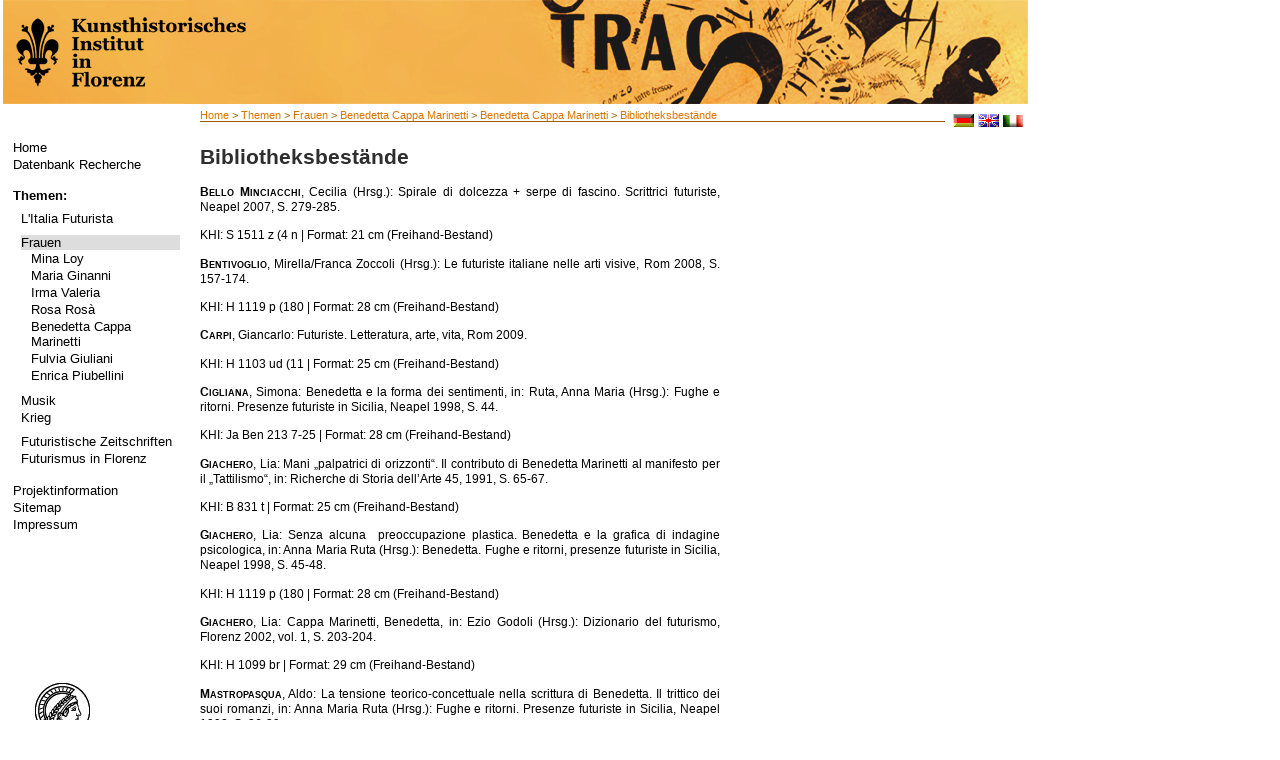

--- FILE ---
content_type: text/html; charset=utf-8
request_url: http://futurismus.khi.fi.it/index.php?id=173&L=0%5C%5C%5C%5C%5C%5C%5C%5C%5C%5C%5C%5C%5C%5C%5C%5C%5C%5C%5C%5C%5C%5C%5C%5C%5C%5C%5C%5C%5C%5C%5C%5C%5C%5C%5C%5C%5C%5C%5C%5C%5C%5C%5C%5C%5C%5C%5C%5C%5C%5C%5C%5C%5C%5C%5C%5C%5C%5C%5C%5C%5C%5C%5C%5C%5C%5C%5C%5C%5C%5C%5C%5C%5C%5C%5C%5C%5C%5C%5C%5C%5C%5C%5C%5C%5C%5C%5C%5C%5C%5C%5C%5C%5C%5C%5C%5C%5C%5C%5C%5C%5C%5C%5C%5C%5C%5C%5C%5C%5C%5C%5C%5C%5C%5C%5C%5C%5C%5C%5C%5C%5C%5C%5C%5C%5C%5C%5C%5C%5C%5C%5C%5C%5C%5C%5C%5C%5C%5C%5C%5C%5C%5C%5C%5C%5C%5C%5C%5C%5C%5C%5C%5C%5C%5C%5C%5C%5C%5C%5C%5C%5C%5C%5C%5C%5C%5C%5C%5C%5C%5C%5C%5C%5C%5C%5C%5C%5C%5C%5C%5C%5C%5C%5C%5C%5C%5C%5C%5C%5C%5C%5C%5C%5C%5C%5C%5C%5C%5C%5C%5C%5C%5C%5C%5C%5C%5C%5C%5C%5C%5C%5C%5C%5C%5C%5C%5C%5C%5C%5C%5C%5C%5C%5C%5C%5C%5C%5C%5C%5C%5C%5C%5C%5C%5C%5C%5C%5C%5C%5C%5C%5C%5C%5C%5C%5C%5C%5C%5C%5C%5C%5C%5C%5C%5C%5C%5C%5C%5C%5C%5C%5C%5C%5C%5C%5C%5C%5C%5C%5C%5C%5C%5C%5C%5C%5C%5C%5C%5C%5C%5C%5C%5C%5C%5C%5C%5C%5C%5C%5C%5C%5C%5C
body_size: 3172
content:
<?xml version="1.0" encoding="utf-8"?>
<!DOCTYPE html
     PUBLIC "-//W3C//DTD XHTML 1.0 Transitional//EN"
     "http://www.w3.org/TR/xhtml1/DTD/xhtml1-transitional.dtd">
<html xml:lang="de" lang="de" xmlns="http://www.w3.org/1999/xhtml">
<head>

<meta http-equiv="Content-Type" content="text/html; charset=utf-8" />
<!-- 
	This website is powered by TYPO3 - inspiring people to share!
	TYPO3 is a free open source Content Management Framework initially created by Kasper Skaarhoj and licensed under GNU/GPL.
	TYPO3 is copyright 1998-2013 of Kasper Skaarhoj. Extensions are copyright of their respective owners.
	Information and contribution at http://typo3.org/
-->

<base href="http://futurismus.khi.fi.it" />


<meta name="generator" content="TYPO3 4.5 CMS" />
<meta name="language" content="de" />
<meta name="robots" content="follow, index" />
<meta name="date" content="09.06.09" />
<meta name="copyright" content="janusmedia" />
<meta name="description" content="Futurismus" />
<meta name="keywords" content="Futurismus" />

<link rel="stylesheet" type="text/css" href="typo3temp/stylesheet_b1f114371c.css?1322730925" media="all" />
<link rel="stylesheet" type="text/css" href="fileadmin/templates/css/styles.css?1456242642" media="all" />



<script src="typo3temp/javascript_0b12553063.js?1281089374" type="text/javascript"></script>


<meta http-equiv="X-UA-Compatible" content="IE=edge" /><title>Bibliotheksbestände&nbsp;-&nbsp;Futurismus</title><link rel="stylesheet" type="text/css" href="fileadmin/templates/print.css" media="print" /><link rel="stylesheet" type="text/css" href="fileadmin/templates/css/styles.css" media="print" />
</head>
<body>

<table width="1025" height="100%" border="0" cellspacing="0">
  <tr> 
    <!--<td class="wappen-hg">
          <a href="http://futurismus.khi.fi.it/index.php?id=100">
              <img src="fileadmin/templates/img/khi-logo.png" alt="" />
          </a>
      </td>
    <td class="header"> HEADER </td> -->
    <th colspan="2" class="header"> 
    <a href="http://futurismus.khi.fi.it/index.php?id=100">
      <img src="fileadmin/templates/img/1025_lk-black.png" alt="" />
    </a>
    </th>
  </tr>
  <tr>  <td class="navi-hg">
    <div class="navi">
    

    <ul><li class="norm"><a href="index.php?id=100&amp;L=580" target="_self">Home</a></li><li class="norm"><a href="index.php?id=126&amp;L=580" target="_self">Datenbank Recherche</a></li></ul><br />
    <b>Themen:</b><div class="material"><ul><li id="trenner149" class="trenner" style="font-size: 4px;"><br /></li><li class="norm"><a href="index.php?id=96&amp;L=580" target="_self">L'Italia Futurista</a></li><li id="trenner148" class="trenner" style="font-size: 4px;"><br /></li><li class="act"><a href="index.php?id=95&amp;L=580" target="_self">Frauen</a><ul><li class="norm"><a href="index.php?id=102&amp;L=580" target="_self">Mina Loy</a></li><li class="norm"><a href="index.php?id=103&amp;L=580" target="_self">Maria Ginanni</a></li><li class="norm"><a href="index.php?id=104&amp;L=580" target="_self">Irma Valeria</a></li><li class="norm"><a href="index.php?id=113&amp;L=580" target="_self">Rosa Rosà</a></li><li class="act"><a href="index.php?id=107&amp;L=580" target="_self">Benedetta Cappa Marinetti</a></li><li class="norm"><a href="index.php?id=106&amp;L=580" target="_self">Fulvia Giuliani</a></li><li class="norm"><a href="index.php?id=105&amp;L=580" target="_self">Enrica Piubellini</a></li><li id="trenner150" class="trenner" style="font-size: 4px;"><br /></li></ul></li><li class="norm"><a href="index.php?id=142&amp;L=580" target="_self">Musik</a></li><li class="norm"><a href="index.php?id=141&amp;L=580" target="_self">Krieg</a></li><li id="trenner147" class="trenner" style="font-size: 4px;"><br /></li><li class="norm"><a href="index.php?id=92&amp;L=580" target="_self">Futuristische Zeitschriften</a></li><li class="norm"><a href="index.php?id=90&amp;L=580" target="_self">Futurismus in Florenz</a></li></ul></div><br />
    <!--<b>###WISSEN1###</b><div class="material"></div><br />-->
     <ul><li class="norm"><a href="index.php?id=66&amp;L=580" target="_self">Projektinformation</a></li><li class="norm"><a href="index.php?id=18&amp;L=580" target="_self">Sitemap</a></li><li class="norm"><a href="index.php?id=16&amp;L=580" target="_self">Impressum</a></li></ul>
     <div class="logo"><a href="http://www.mpg.de/" target="_blank"><img src="fileadmin/templates/img/kopf.png" width="100" height="70" border="0" alt="" /></a></div>
    </div></td>
    <td class="content"><div class="brotkr"><a href="index.php?id=1&amp;L=580" target="_top">Home</a>&nbsp;&gt;&nbsp;<a href="index.php?id=97&amp;L=580" target="_top">Themen</a>&nbsp;&gt;&nbsp;<a href="index.php?id=95&amp;L=580" target="_top">Frauen</a>&nbsp;&gt;&nbsp;<a href="index.php?id=107&amp;L=580" target="_top">Benedetta Cappa Marinetti</a>&nbsp;&gt;&nbsp;<a href="index.php?id=166&amp;L=580" target="_top">Benedetta Cappa Marinetti</a>&nbsp;&gt;&nbsp;<a href="index.php?id=173&amp;L=580" target="_top">Bibliotheksbestände</a></div>
          <div class="lang">&nbsp; <a href="index.php?id=173&amp;L=0"><img src="fileadmin/templates/img/deutsch.gif" alt="deutsch" /></a>&nbsp;<a href="index.php?id=173&amp;L=1"><img src="fileadmin/templates/img/englisch.gif" alt="englisch" /></a>&nbsp;<a href="index.php?id=173&amp;L=2"><img src="fileadmin/templates/img/italienisch.gif" alt="IT" /></a></div>
      <div class="content2"><!--TYPO3SEARCH_begin--><div id="c270" class="csc-default"><div class="csc-header csc-header-n1"><h1 class="csc-firstHeader">Bibliotheksbestände</h1></div><p style="TEXT-ALIGN: justify; MARGIN: 0cm 0cm 10pt" class="bodytext"><b style="mso-bidi-font-weight: normal"><span style="FONT-VARIANT: small-caps" lang="IT">Bello Minciacchi</span></b><span style="mso-ansi-language: IT" lang="IT">, Cecilia (Hrsg.): Spirale di dolcezza + serpe di fascino. Scrittrici futuriste, Neapel 2007, S. 279-285.</span></p>
<p style="TEXT-ALIGN: justify; MARGIN: 0cm 0cm 10pt" class="bodytext"><span style="mso-ansi-language: IT" lang="IT">KHI: S 1511 z (4 n | Format: 21 cm (Freihand-Bestand)</span></p>
<p style="TEXT-ALIGN: justify; MARGIN: 0cm 0cm 10pt" class="bodytext"><b style="mso-bidi-font-weight: normal"><span style="FONT-VARIANT: small-caps" lang="IT">Bentivoglio</span></b><span style="mso-ansi-language: IT" lang="IT">, Mirella/Franca Zoccoli (Hrsg.): Le futuriste italiane nelle arti visive, Rom 2008, S. 157-174.</span></p>
<p style="TEXT-ALIGN: justify; MARGIN: 0cm 0cm 10pt" class="bodytext">KHI: H 1119 p (180 | Format: 28 cm (Freihand-Bestand)</p>
<p style="TEXT-ALIGN: justify; MARGIN: 0cm 0cm 10pt" class="bodytext"><b style="mso-bidi-font-weight: normal"><span style="FONT-VARIANT: small-caps" lang="IT">Carpi</span></b><span style="mso-ansi-language: IT" lang="IT">, Giancarlo: Futuriste. Letteratura, arte, vita, Rom 2009.</span></p>
<p style="TEXT-ALIGN: justify; MARGIN: 0cm 0cm 10pt" class="bodytext">KHI: H 1103 ud (11 | Format: 25 cm (Freihand-Bestand)</p>
<p style="TEXT-ALIGN: justify; MARGIN: 0cm 0cm 10pt" class="bodytext"><b style="mso-bidi-font-weight: normal"><span style="FONT-VARIANT: small-caps" lang="IT">Cigliana</span></b><span style="mso-ansi-language: IT" lang="IT">, Simona: Benedetta e la forma dei sentimenti, in: Ruta, Anna Maria (Hrsg.): Fughe e ritorni. Presenze futuriste in Sicilia, Neapel 1998, S. 44.</span></p>
<p style="TEXT-ALIGN: justify; MARGIN: 0cm 0cm 10pt" class="bodytext"><span style="mso-ansi-language: IT" lang="IT">KHI: Ja Ben 213 7-25 | Format: 28 cm (Freihand-Bestand)</span></p>
<p style="TEXT-ALIGN: justify; MARGIN: 0cm 0cm 10pt" class="bodytext"><b style="mso-bidi-font-weight: normal"><span style="FONT-VARIANT: small-caps" lang="IT">Giachero</span></b><span style="mso-ansi-language: IT" lang="IT">, Lia: Mani „palpatrici di orizzonti“. Il contributo di Benedetta Marinetti al manifesto per il „Tattilismo“, in: Richerche di Storia dell’Arte 45, 1991, S. 65-67.<span style="mso-spacerun: yes">&nbsp;&nbsp;&nbsp;&nbsp;&nbsp;&nbsp;&nbsp;&nbsp;&nbsp;&nbsp;&nbsp;&nbsp;&nbsp;&nbsp;&nbsp;&nbsp;&nbsp;&nbsp;&nbsp;&nbsp;&nbsp;&nbsp;&nbsp;&nbsp;&nbsp;&nbsp;&nbsp;&nbsp;&nbsp;&nbsp;&nbsp;&nbsp;&nbsp;&nbsp;&nbsp;&nbsp;&nbsp;&nbsp; </span></span></p>
<p style="TEXT-ALIGN: justify; MARGIN: 0cm 0cm 10pt" class="bodytext">KHI: B 831 t | Format: 25 cm (Freihand-Bestand)</p>
<p style="TEXT-ALIGN: justify; MARGIN: 0cm 0cm 10pt" class="bodytext"><b style="mso-bidi-font-weight: normal"><span style="FONT-VARIANT: small-caps" lang="IT">Giachero</span></b><span style="mso-ansi-language: IT" lang="IT">, Lia: Senza alcuna<span style="mso-spacerun: yes">&nbsp; </span>preoccupazione plastica. Benedetta e la grafica di indagine psicologica, in: Anna Maria Ruta (Hrsg.): Benedetta. Fughe e ritorni, presenze futuriste in Sicilia, Neapel 1998, S. 45-48.</span></p>
<p style="TEXT-ALIGN: justify; MARGIN: 0cm 0cm 10pt" class="bodytext"><span style="mso-ansi-language: IT" lang="IT">KHI: H 1119 p (180 | Format: 28 cm (Freihand-Bestand)</span></p>
<p style="TEXT-ALIGN: justify; MARGIN: 0cm 0cm 10pt" class="bodytext"><b style="mso-bidi-font-weight: normal"><span style="FONT-VARIANT: small-caps" lang="IT">Giachero</span></b><span style="mso-ansi-language: IT" lang="IT">, Lia: Cappa Marinetti, Benedetta, in: Ezio Godoli (Hrsg.): Dizionario del futurismo, Florenz 2002, vol. 1, S. 203-204.</span></p>
<p style="TEXT-ALIGN: justify; MARGIN: 0cm 0cm 10pt" class="bodytext">KHI: H 1099 br | Format: 29 cm (Freihand-Bestand)</p>
<p style="TEXT-ALIGN: justify; MARGIN: 0cm 0cm 10pt" class="bodytext"><b style="mso-bidi-font-weight: normal"><span style="FONT-VARIANT: small-caps" lang="IT">Mastropasqua</span></b><span style="mso-ansi-language: IT" lang="IT">, Aldo: La tensione teorico-concettuale nella scrittura di Benedetta. Il trittico dei suoi romanzi, in: Anna Maria Ruta (Hrsg.): Fughe e ritorni. Presenze futuriste in Sicilia, Neapel 1998, S. 36-39.</span></p>
<p style="TEXT-ALIGN: justify; MARGIN: 0cm 0cm 10pt" class="bodytext"><span style="mso-ansi-language: IT" lang="IT">KHI: Ja Ben 213 7-25 | Format: 28 cm (Freihand-Bestand)</span></p>
<p style="TEXT-ALIGN: justify; MARGIN: 0cm 0cm 10pt" class="bodytext"><b style="mso-bidi-font-weight: normal"><span style="FONT-VARIANT: small-caps" lang="IT">Mosco</span></b><span style="mso-ansi-language: IT" lang="IT">, Valentina: Donna e Futurismo, fra virilismo e riscattok, Florenz 2009.</span></p>
<p style="TEXT-ALIGN: justify; MARGIN: 0cm 0cm 10pt" class="bodytext">KHI: H 1119 p (197 | Format: 21 cm (Freihand-Bestand)</p>
<p style="TEXT-ALIGN: justify; MARGIN: 0cm 0cm 10pt" class="bodytext"><b style="mso-bidi-font-weight: normal"><span style="FONT-VARIANT: small-caps" lang="IT">Mosco</span></b><span style="mso-ansi-language: IT" lang="IT">, Valentina/Sandro Rogari: Le amazzoni del futurismo, Mailand 2009.</span></p>
<p style="TEXT-ALIGN: justify; MARGIN: 0cm 0cm 10pt" class="bodytext">KHI: H 1103 ud (12 | Format: 21 cm (Freihand-Bestand)</p>
<p style="TEXT-ALIGN: justify; MARGIN: 0cm 0cm 10pt" class="bodytext"><b style="mso-bidi-font-weight: normal"><span style="FONT-VARIANT: small-caps" lang="IT">Panzeri</span></b><span style="mso-ansi-language: IT" lang="IT">, Lisa M. (Hrsg.): La futurista Benedetta Cappa Marinetti, Philadelphia 1998.<span style="mso-spacerun: yes">&nbsp;&nbsp;&nbsp;&nbsp;&nbsp;&nbsp;&nbsp;&nbsp;&nbsp;&nbsp;&nbsp;&nbsp;&nbsp; </span></span></p>
<p style="TEXT-ALIGN: justify; MARGIN: 0cm 0cm 10pt" class="bodytext">KHI: Ja Ben 213 7-15 | Format: 28 cm (Freihand-Bestand)</p>
<p style="BACKGROUND: white; TEXT-ALIGN: justify; MARGIN: 0cm 0cm 10pt" class="bodytext"><b><span style="FONT-VARIANT: small-caps; COLOR: black" lang="IT">Salaris</span></b><span style="COLOR: black" lang="IT">, Claudia: Le futuriste. Donne e letteratura d’avanguardia in Italia (1909/1944), Mailand 1982.</span></p>
<p style="BACKGROUND: white; TEXT-ALIGN: justify; MARGIN: 0cm 0cm 10pt" class="bodytext"><span style="COLOR: black">KHI: H 1103 v (194 | Format: 16° (Freihand-Bestand)</span></p>
<p style="TEXT-ALIGN: justify; MARGIN: 0cm 0cm 10pt" class="bodytext"><b style="mso-bidi-font-weight: normal"><span style="FONT-VARIANT: small-caps" lang="IT">Zoccoli</span></b><span style="mso-ansi-language: IT" lang="IT">, Franca: Benedetta Cappa Marinetti. L’incantesimo della luce, Mailand 2000.<span style="mso-spacerun: yes">&nbsp;&nbsp;&nbsp;&nbsp;&nbsp;&nbsp; </span></span></p>
<p style="TEXT-ALIGN: justify; MARGIN: 0cm 0cm 10pt" class="bodytext"><span style="mso-ansi-language: IT" lang="IT">KHI: H 1099 ba | Format: 21 cm (Freihand-Bestand)</span></p>
<p style="TEXT-ALIGN: justify; MARGIN: 0cm 0cm 10pt" class="bodytext">&nbsp;</p></div><!--TYPO3SEARCH_end--></div>
      <div class="footer"><a href="javascript:window.print();">Seite drucken </a>
        <div class="sobook"><div class="add"><!-- AddThis Button BEGIN --><a class="addthis_button" href="http://www.addthis.com/bookmark.php?v=250&amp;username=xa-4c28bb1f6d3735f3"><img src="http://typo3.p125171.webspaceconfig.de/fileadmin/templates/img/add.gif" alt="Bookmark and Share" style="border:0" /></a><script type="text/javascript" src="http://s7.addthis.com/js/250/addthis_widget.js#username=xa-4c28bb1f6d3735f3"></script><!-- AddThis Button END --></div></div>

       </div></td>
  </tr>
</table>




</body>
</html>